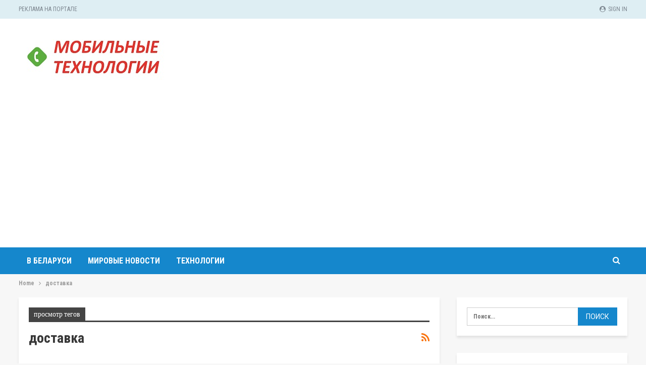

--- FILE ---
content_type: text/html; charset=utf-8
request_url: https://www.google.com/recaptcha/api2/aframe
body_size: 267
content:
<!DOCTYPE HTML><html><head><meta http-equiv="content-type" content="text/html; charset=UTF-8"></head><body><script nonce="B5--MZidnrFTbvpPdV9-Ow">/** Anti-fraud and anti-abuse applications only. See google.com/recaptcha */ try{var clients={'sodar':'https://pagead2.googlesyndication.com/pagead/sodar?'};window.addEventListener("message",function(a){try{if(a.source===window.parent){var b=JSON.parse(a.data);var c=clients[b['id']];if(c){var d=document.createElement('img');d.src=c+b['params']+'&rc='+(localStorage.getItem("rc::a")?sessionStorage.getItem("rc::b"):"");window.document.body.appendChild(d);sessionStorage.setItem("rc::e",parseInt(sessionStorage.getItem("rc::e")||0)+1);localStorage.setItem("rc::h",'1769487853065');}}}catch(b){}});window.parent.postMessage("_grecaptcha_ready", "*");}catch(b){}</script></body></html>